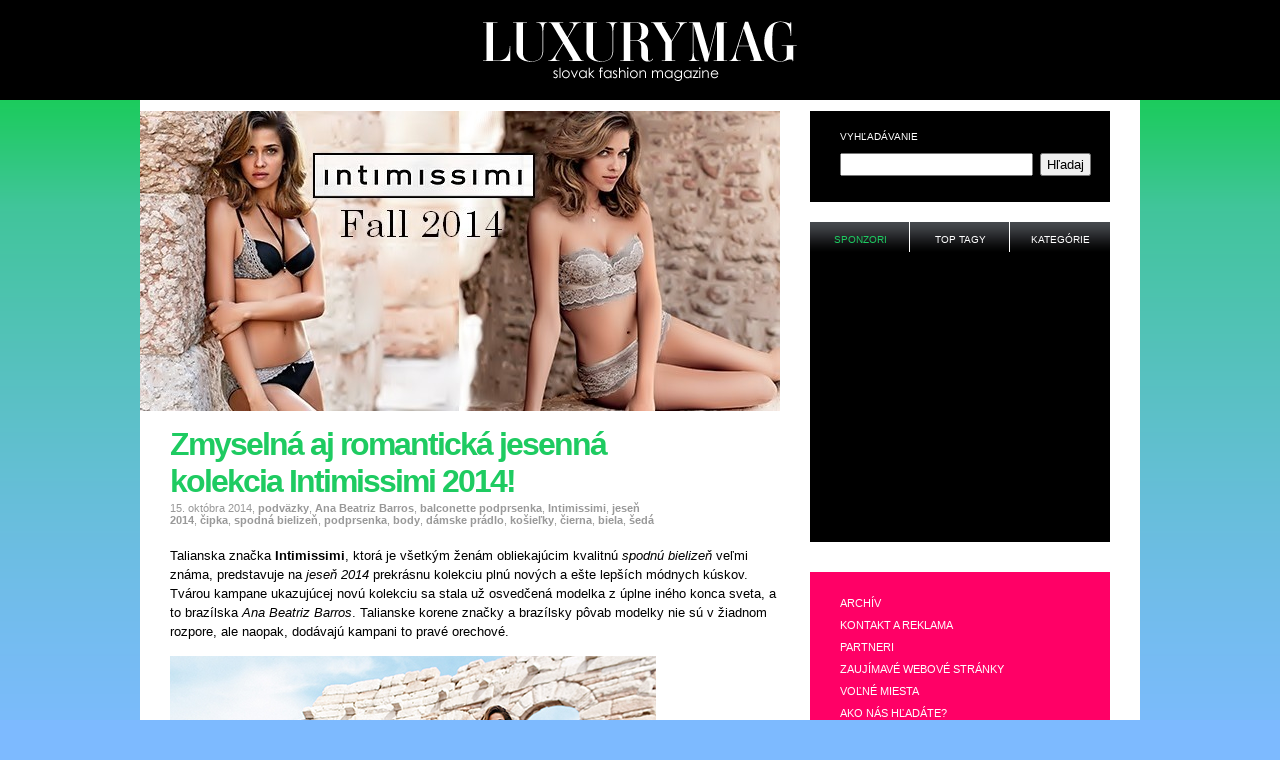

--- FILE ---
content_type: text/html; charset=UTF-8
request_url: https://www.luxurymag.sk/1473/zmyselna-aj-romanticka-jesenna-kolekcia-intimissimi-2014/
body_size: 5521
content:
<!DOCTYPE html PUBLIC "-//W3C//DTD XHTML 1.0 Strict//EN" "http://www.w3.org/TR/xhtml1/DTD/xhtml1-strict.dtd">
<html xmlns="http://www.w3.org/1999/xhtml" xml:lang="sk">
<head>
	<meta http-equiv="Content-Type" content="text/html; charset=utf-8" />

	<meta name="robots" content="index, follow" />
	<meta name="author" content="all: (c) amedio.cz 2011; e-mail: info@amedio.cz" />

	<meta name="google-site-verification" content="cULVPVfaMy64mglBmakcQv5wFv3_SNx6t60BqDawofE" />

			<meta name="description" content="Talianska značka Intimissimi, ktorá je všetkým ženámobliekajúcim kvalitnú spodnú bielizeň veľmi známa, predstavuje najeseň 2014 prekrásnu kolekciu p ..." />
		
			<meta name="keywords" content="podväzky, Ana Beatriz Barros, balconette podprsenka, Intimissimi, jeseň 2014, čipka, spodná bielizeň, podprsenka, body, dámske prádlo, košieľky, čierna, biela, šedá" />
		
			<meta property="og:title" content="Zmyselná aj romantická jesenná kolekcia Intimissimi 2014! — LUXURYMAG" />
		
			<meta property="og:description" content="Talianska značka Intimissimi, ktorá je všetkým ženámobliekajúcim kvalitnú spodnú bielizeň veľmi známa, predstavuje najeseň 2014 prekrásnu kolekciu p ..." />
		
			<meta property="og:image" content="https://www.luxurymag.sk/assets/clanky/2014-10/clanek10114/title_clanek10114.jpg" />
		
	<script type="text/javascript" src="/min/serve/g/default_js/1679303521/"></script>
	<link rel="stylesheet" type="text/css" href="/min/serve/g/default_css/1679303521/" />	
	
	<title>Zmyselná aj romantická jesenná kolekcia Intimissimi 2014! — LUXURYMAG</title>

</head>

<body>
		
	<div id='header'>
		
					<p><a href='/'>LUXURYMAG 2015</a></p>
				
		<div id='logo'></div> <!-- logo -->
	</div> <!-- header -->

	<div id='root'>
		
													
		
		<div id='window'>

						
				<div id='leftColumn'>
						
					<div id='article'>
	
	<div class='main'>
		<div class='image'>
			<img src="/assets/clanky/2014-10/clanek10114/title_clanek10114.jpg" alt="Zmyselná aj romantická jesenná kolekcia Intimissimi 2014!" />		</div>		

		<!-- google_ad_section_start -->
					
		<div class='like'>
			<iframe src="https://www.facebook.com/plugins/like.php?href=https://www.luxurymag.sk/1473/zmyselna-aj-romanticka-jesenna-kolekcia-intimissimi-2014/&amp;layout=box_count&amp;show_faces=false&amp;width=100&amp;action=like&amp;font=arial&amp;colorscheme=light&amp;height=90" scrolling="no" frameborder="0" style="border:none; overflow:hidden; width:100px; height:90px;" allowTransparency="true"></iframe>
		</div>
		
		<h1>Zmyselná aj romantická jesenná kolekcia Intimissimi 2014!</h1>		
		
		<p class='tags'>
			15. októbra 2014,
																														<a href="/tagy/podvazky/">podväzky</a>, 																										<a href="/tagy/ana-beatriz-barros/">Ana Beatriz Barros</a>, 																										<a href="/tagy/balconette-podprsenka/">balconette podprsenka</a>, 																										<a href="/tagy/intimissimi/">Intimissimi</a>, 																										<a href="/tagy/jesen-2014/">jeseň 2014</a>, 																										<a href="/tagy/cipka/">čipka</a>, 																										<a href="/tagy/spodna-bielizen/">spodná bielizeň</a>, 																										<a href="/tagy/podprsenka/">podprsenka</a>, 																										<a href="/tagy/body/">body</a>, 																										<a href="/tagy/damske-pradlo/">dámske prádlo</a>, 																										<a href="/tagy/kosielky/">košieľky</a>, 																										<a href="/tagy/cierna/">čierna</a>, 																										<a href="/tagy/biela/">biela</a>, 																										<a href="/tagy/seda/">šedá</a>																				</p>		
			
		<div class='cleaner'></div>
		
				
		<div class='text'>	
			<p>Talianska značka <strong>Intimissimi</strong>, ktorá je všetkým ženám
obliekajúcim kvalitnú <em>spodnú bielizeň</em> veľmi známa, predstavuje na
<em>jeseň 2014</em> prekrásnu kolekciu plnú nových a ešte lepších
módnych kúskov. Tvárou kampane ukazujúcej novú kolekciu sa stala už
osvedčená modelka z úplne iného konca sveta, a to brazílska <em>Ana
Beatriz Barros</em>. Talianske korene značky a brazílsky pôvab modelky nie
sú v žiadnom rozpore, ale naopak, dodávajú kampani to pravé orechové.</p>

<div><img src="/assets/clanky/2014-10/clanek10114/upload/photo/11-fall2014.jpg" alt=""><img src="/assets/clanky/2014-10/clanek10114/upload/photo/na-fotky1.jpg" alt=""></div>

<p>Celá kampaň sa fotila v historickej Verone v Taliansku, a to priamo
v amfiteátri na námestí Piazza Bra, ktorý bol postavený už
v 1. storočí a dnes je jedným z najlepšie zachovaných starovekých
stavieb svojho druhu. Amfiteáter ešte dnes slúži k účelom na ktoré bol
v prvom storočí postavený. Častejšie ako sa nám môže zdať sa tu
konajú medzinárodne preslávené operné predstavenia, ale aj koncerty
celosvetových rockových a popových kapiel z ktorých možno menovať
napríklad One Direction, Pink Floyd, The Who, Duran Duran či Deep Purple. Ako
je vidno v kolekcii <strong>jeseň 2014 značky Intimissimi</strong>,
nádherná <em>Arena di Verona</em> skvele poslúži i k módnym účelom.
Dych histórie, zmyselnosť <em>spodného prádla</em> a skvostné sporo odeté
telo modelky pôsobí na fotkách dokonale.</p>

<div><img src="/assets/clanky/2014-10/clanek10114/upload/photo/05-fall2014.jpg" alt=""><img src="/assets/clanky/2014-10/clanek10114/upload/photo/04-fall2014.jpg" alt=""></div>

<p>Kolekcia sa nesie v troch základných farbách, ktorými sú <em>šedá,
čierna</em> a <em>biela. Popolavo šedá spodná bielizeň</em> vyzerá vďaka
svojim farebným tónom nevšedne, ale stále skvostne. <em>Čierna</em> je
osvedčenou klasikou, ktorá nemôže snáď nikdy omrzieť. Vyzerá dobre a
ešte ku všetkému je veľmi praktická. <em>Biela farba</em>, ktorá pôsobí
na bielizni zdržanlivo je tu použitá skôr len ako skrášľujúci doplnok
v podobe romantických <em>čipiek</em>.</p>

<div><img src="/assets/clanky/2014-10/clanek10114/upload/photo/08-fall2014.jpg" alt=""><img src="/assets/clanky/2014-10/clanek10114/upload/photo/na-fotky2.jpg" alt=""></div>

<p>Aj tak má ale kolekcia dve tváre. <em>Romantickú</em> časť reprezentujú
čipky, ľahké materiály a jemné farebné tóny. Pre všetky ženy, lenže sa
chcú cítiť zvodne, je tu aj druhá strana evokujúca zmyselnosť. Nájdeme tu
obvyklé podprsenky a nohavičky, ale aj modely, ktoré sa budú hodiť pri
zvláštnych príležitostiach k potešeniu partnera. Vábne pôsobia
priehľadné a hodvábne košieľky či <em>čierne body</em>, ktoré vytvoria
dokonalú siluetu postavy. Prekvapiť možno aj v modeloch s podväzkami alebo
v <em>balconette podprsenke</em>, ktorá sa opäť vracia do módy.</p>

<div><img src="/assets/clanky/2014-10/clanek10114/upload/photo/10-fall2014.jpg" alt=""><img src="/assets/clanky/2014-10/clanek10114/upload/photo/na-fotky3.jpg" alt=""><img src="/assets/clanky/2014-10/clanek10114/upload/photo/02-fall2014.jpg" alt=""></div>

<p><strong>Zdroje:</strong> cz.intimissimi.com</p>		</div>
		
				
		<div class='cleaner'></div>
		
		<div class='articleFoot'>
							Autorom článku je <strong>Hedvika F.</strong>. Článok nájdete v kategórii <a title="Spodná bielizeň" href="/kategorie/8/spodna-bielizen/">spodná bielizeň</a>.					</div>
	</div>
	
			<div class='last'>
			<h4>Najnovšie články</h4>	
							<div class='item'>
					<img src="/assets/clanky/2025-08/clanek03070/small_title_clanek03070.jpg" alt="Vyberte si nové džínsy a buďte IN. Na jeseň aj v zime ich hojne užijete" />					<div class='top'>
						<h2><a title="Vyberte si nové džínsy a buďte IN. Na jeseň aj v zime ich hojne užijete" href="/3070/vyberte-si-nove-dzinsy-a-budte-in-na-jesen-aj-v-zime-ich-hojne-uzijete/">Vyberte si nové džínsy a buďte IN. Na jeseň aj v zime ich hojne užijete</a></h2>
						<p>9. augusta 2025</p>
					</div>		
				</div>
							<div class='item'>
					<img src="/assets/clanky/2024-10/clanek03069/small_title_clanek03069.jpg" alt="Prstene a kabelky pre každodenný vzhľad, ktoré nikdy nevyjdú z módy" />					<div class='top'>
						<h2><a title="Prstene a kabelky pre každodenný vzhľad, ktoré nikdy nevyjdú z módy" href="/3069/prstene-a-kabelky-pre-kazdodenny-vzhlad-ktore-nikdy-nevyjdu-z-mody/">Prstene a kabelky pre každodenný vzhľad, ktoré nikdy nevyjdú z módy</a></h2>
						<p>9. októbra 2024</p>
					</div>		
				</div>
							<div class='item'>
					<img src="/assets/clanky/2024-08/clanek03068/small_title_clanek03068.jpg" alt="Ktorá kabelka je najlepšia pre každodenné nosenie? Aký materiál bude najlepší?" />					<div class='top'>
						<h2><a title="Ktorá kabelka je najlepšia pre každodenné nosenie? Aký materiál bude najlepší?" href="/3068/ktora-kabelka-je-najlepsia-pre-kazdodenne-nosenie-aky-material-bude-najlepsi/">Ktorá kabelka je najlepšia pre každodenné nosenie? Aký materiál bude najlepší?</a></h2>
						<p>21. augusta 2024</p>
					</div>		
				</div>
							<div class='item'>
					<img src="/assets/clanky/2024-08/clanek03067/small_title_clanek03067.jpeg" alt="Leto je v polovici, ale slnko stále hreje. Ako sa pred ním chrániť?" />					<div class='top'>
						<h2><a title="Leto je v polovici, ale slnko stále hreje. Ako sa pred ním chrániť?" href="/3067/leto-je-v-polovici-ale-slnko-stale-hreje-ako-sa-pred-nim-chranit/">Leto je v polovici, ale slnko stále hreje. Ako sa pred ním chrániť?</a></h2>
						<p>2. augusta 2024</p>
					</div>		
				</div>
							<div class='item'>
					<img src="/assets/clanky/2024-03/clanek03066/small_title_clanek03066.jpg" alt="Pánske mikiny a čiapky. Streetwear skate klasika je opäť trendy, skúste ju sami" />					<div class='top'>
						<h2><a title="Pánske mikiny a čiapky. Streetwear skate klasika je opäť trendy, skúste ju sami" href="/3066/panske-mikiny-a-ciapky-streetwear-skate-klasika-je-opat-trendy-skuste-ju-sami/">Pánske mikiny a čiapky. Streetwear skate klasika je opäť trendy, skúste ju sami</a></h2>
						<p>27. marca 2024</p>
					</div>		
				</div>
							<div class='item'>
					<img src="/assets/clanky/2024-01/clanek03065/small_title_clanek03065.jpg" alt="Detské náušnice - Kedy a ako ich správne vybrať" />					<div class='top'>
						<h2><a title="Detské náušnice - Kedy a ako ich správne vybrať" href="/3065/detske-nausnice-kedy-a-ako-ich-spravne-vybrat/">Detské náušnice - Kedy a ako ich správne vybrať</a></h2>
						<p>17. januára 2024</p>
					</div>		
				</div>
							<div class='item'>
					<img src="/assets/clanky/2023-12/clanek03064/small_title_clanek03064.jpg" alt="Investičné zlato s hologramom prináša bezpečnú budúcnosť investovania do zlata" />					<div class='top'>
						<h2><a title="Investičné zlato s hologramom prináša bezpečnú budúcnosť investovania do zlata" href="/3064/investicne-zlato-s-hologramom-prinasa-bezpecnu-buducnost-investovania-do-zlata/">Investičné zlato s hologramom prináša bezpečnú budúcnosť investovania do zlata</a></h2>
						<p>15. decembra 2023</p>
					</div>		
				</div>
							<div class='item'>
					<img src="/assets/clanky/2023-12/clanek03063/small_title_clanek03063.jpg" alt="Zlaté zliatky na Slovensku a v Českej republike: Hľadanie tých najlepších cien" />					<div class='top'>
						<h2><a title="Zlaté zliatky na Slovensku a v Českej republike: Hľadanie tých najlepších cien" href="/3063/zlate-zliatky-na-slovensku-a-v-ceskej-republike-hladanie-tych-najlepsich-cien/">Zlaté zliatky na Slovensku a v Českej republike: Hľadanie tých najlepších cien</a></h2>
						<p>14. decembra 2023</p>
					</div>		
				</div>
							<div class='item'>
					<img src="/assets/clanky/2023-09/clanek03062/small_title_clanek03062.jpg" alt="Významné vône spomienok a emócií" />					<div class='top'>
						<h2><a title="Významné vône spomienok a emócií" href="/3062/vyznamne-vone-spomienok-a-emocii/">Významné vône spomienok a emócií</a></h2>
						<p>19. septembra 2023</p>
					</div>		
				</div>
				
			<div class='cleaner'></div>
		</div>
					
	<!-- google_ad_section_end -->
	
</div>
					
				</div> <!-- leftColumn -->
									
				<div id='rightColumn'>
				
					<div class='search'>
	<h3>Vyhľadávanie</h3>
	<form id="searchForm" action="/article/search/" method="post">		<fieldset>
			<input class="text" type="text" value="" name="search" id="search" />			<input class="button" type="submit" name="yt0" value="Hľadaj" />		</fieldset>			
	</form>
</div>

<div class='multibox'>	
			
	<h3 id='sponsor_h3' class='active' onclick='switchMultibox("sponsor");return false;'>Sponzori</h3>
	<div id='sponsor' class='box'>
		<div class='content'>
					</div>	
	</div>
	
	<h3 id='tag_h3' onclick='switchMultibox("tag");return false;'>Top tagy</h3>
	<div id='tag' class='box' style='display:none'>
		<div class='content'>
					
							
					<a class="tag-5" href="/tagy/lindex/">Lindex</a> 
							
					<a class="tag-5" href="/tagy/letne-saty/">letné šaty</a> 
							
					<a class="tag-5" href="/tagy/clenkova-obuv/">Členková obuv</a> 
							
					<a class="tag-5" href="/tagy/damske-oblecenie/">dámske oblečenie</a> 
							
					<a class="tag-5" href="/tagy/lindex-e-shop/">Lindex e-shop</a> 
							
					<a class="tag-5" href="/tagy/panske-kabaty/">pánske kabáty</a> 
							
					<a class="tag-5" href="/tagy/clenkove-topanky-nike/">členkové topánky nike</a> 
							
					<a class="tag-5" href="/tagy/damske-plavky/">dámske plavky</a> 
							
					<a class="tag-5" href="/tagy/pre-muzov/">pre mužov</a> 
							
					<a class="tag-5" href="/tagy/pre-zeny/">pre ženy</a> 
						
					</div>
	</div>
	
	<h3 id='category_h3' onclick='switchMultibox("category");return false;'>Kategórie</h3>
	<div id='category' class='box' style='display:none'>
		<div class='content'>
																			        			  
			  		<ul>			        
    			    			
  	 			<li>
  	 			     				<a href="/kategorie/5/topanky-obuv/">Topánky, Obuv</a>     			  	  				  
	    							
									        
	       		        			
  	      	</li>        		
	  	        			
  	 			<li>
  	 			     				<a href="/kategorie/13/cestovanie-a-dovolenky/">Cestovanie a dovolenky</a>     			  	  				  
	    							
									        
	       		        			
  	      	</li>        		
	  	        			
  	 			<li>
  	 			     				<a href="/kategorie/15/damske-oblecenie/">Dámske oblečenie</a>     			  	  				  
	    							
									        
	       		        			
  	      	</li>        		
	  	        			
  	 			<li>
  	 			     				<a href="/kategorie/3/doplnky/">Doplnky</a>     			  	  				  
	    							
									        
	       		        			
  	      	</li>        		
	  	        			
  	 			<li>
  	 			     				<a href="/kategorie/10/kabelky-a-tasky/">Kabelky a tašky</a>     			  	  				  
	    							
									        
	       		        			
  	      	</li>        		
	  	        			
  	 			<li>
  	 			     				<a href="/kategorie/6/modni-navrhari/">Módni návrhári</a>     			  	  				  
	    							
									        
	       		        			
  	      	</li>        		
	  	        			
  	 			<li>
  	 			     				<a href="/kategorie/12/napoje-a-drinky/">Nápoje a drinky</a>     			  	  				  
	    							
									        
	       		        			
  	      	</li>        		
	  	        			
  	 			<li>
  	 			     				<a href="/kategorie/2/ostatne/">Ostatné</a>     			  	  				  
	    							
									        
	       		        			
  	      	</li>        		
	  	        			
  	 			<li>
  	 			     				<a href="/kategorie/14/panske-oblecenie/">Pánske oblečenie</a>     			  	  				  
	    							
									        
	       		        			
  	      	</li>        		
	  	        			
  	 			<li>
  	 			     				<a href="/kategorie/9/parfemy-a-kozmetika/">Parfémy a kozmetika</a>     			  	  				  
	    							
									        
	       		        			
  	      	</li>        		
	  	        			
  	 			<li>
  	 			     				<a href="/kategorie/18/plavky/">Plavky</a>     			  	  				  
	    							
									        
	       		        			
  	      	</li>        		
	  	        			
  	 			<li>
  	 			     				<a href="/kategorie/17/zlavy-a-vypredaje-oblecenia/">Zľavy a výpredaje oblečenia</a>     			  	  				  
	    							
									        
	       		        			
  	      	</li>        		
	  	        			
  	 			<li>
  	 			     				<a href="/kategorie/11/slnecne-okuliare/">Slnečné okuliare</a>     			  	  				  
	    							
									        
	       		        			
  	      	</li>        		
	  	        			
  	 			<li>
  	 			     				<a href="/kategorie/8/spodna-bielizen/">Spodná bielizeň</a>     			  	  				  
	    							
									        
	       		        			
  	      	</li>        		
	  	        			
  	 			<li>
  	 			     				<a href="/kategorie/1/sperky-a-hodinky/">Šperky a hodinky</a>     			  	  				  
	    							
									        
	       		        			
  	      	</li>        		
	  	        			
  	 			<li>
  	 			     				<a href="/kategorie/7/technika/">Technika</a>     			  	  				  
	    							
									        
	       		        			
  	      	</li>        		
	  	        			
  	 			<li>
  	 			     				<a href="/kategorie/16/vanoce/">Vianočné darčeky 2011</a>     			  	  				  
	    							
									        
	       		        			
  	      	</li>        		
	  	        			
  	 			<li>
  	 			     				<a href="/kategorie/4/znacky-a-znackove-oblecenie/">Značky a značkové oblečenie</a>     			  	  				  
	    							
									        
	       		        			
  	      	</li>        		
	  	        			
  	 			<li>
  	 			     				<a href="/kategorie/19/vlasy-a-ucesy/">Vlasy a účesy</a>     			  	  				  
	    							
									        
	       		        			
  	      	</li>        		
	  	        			
  	 			<li>
  	 			     				<a href="/kategorie/20/modne-peklo/">Módne peklo</a>     			  	  				  
	    							
								</li></ul></li></ul>						
					</div>
	</div>
</div>

<div id='enquiry'></div>

<div class='navigation'>
	<h3 class='no'>Navigace</h3>
	<ul>
		<li><a href="/novinky/">Archív</a></li>
		<li><a href="/kontakt-a-reklama/">Kontakt a reklama</a></li>
		<li><a href="/partneri/">Partneri</a></li>
		<li><a href="/webove-stranky/">Zaujímavé webové stránky</a></li>
		<li><a href="/volne-miesta/">Voľné miesta</a></li>
		<li><a href="/jak-nas-hladate/">Ako nás hľadáte?</a></li>
		<li><a href="/privacy/">Ochrana osobných údajov</a></li>
		<li><strong><a href="/feed/">RSS</a></strong></li>
		<li>&nbsp;</li>
			</ul>
</div>	
					
				</div> <!-- leftColumn -->
		
				<div class='cleaner'></div>
	
					
		</div> <!-- window -->
		
		<div id='footer'>
			<p class='left'>
				<strong>LuxuryMag.sk</strong> magazín o móde, oblečenie a dobrom štýle.<br />
			</p>
			
			<p class='right'>
				2010 &ndash; 2026<br />
				<span>Člen mediálnej skupiny <a href="http://www.medianest.cz/">MediaNest</a></span>
			</p>
		</div>
		
	</div> <!-- root -->
		
			
	<script>
  (function(i,s,o,g,r,a,m){i['GoogleAnalyticsObject']=r;i[r]=i[r]||function(){
  (i[r].q=i[r].q||[]).push(arguments)},i[r].l=1*new Date();a=s.createElement(o),
  m=s.getElementsByTagName(o)[0];a.async=1;a.src=g;m.parentNode.insertBefore(a,m)
  })(window,document,'script','//www.google-analytics.com/analytics.js','ga');

  ga('create', 'UA-603021-76', 'auto');
  ga('send', 'pageview');

</script></body>
</html>